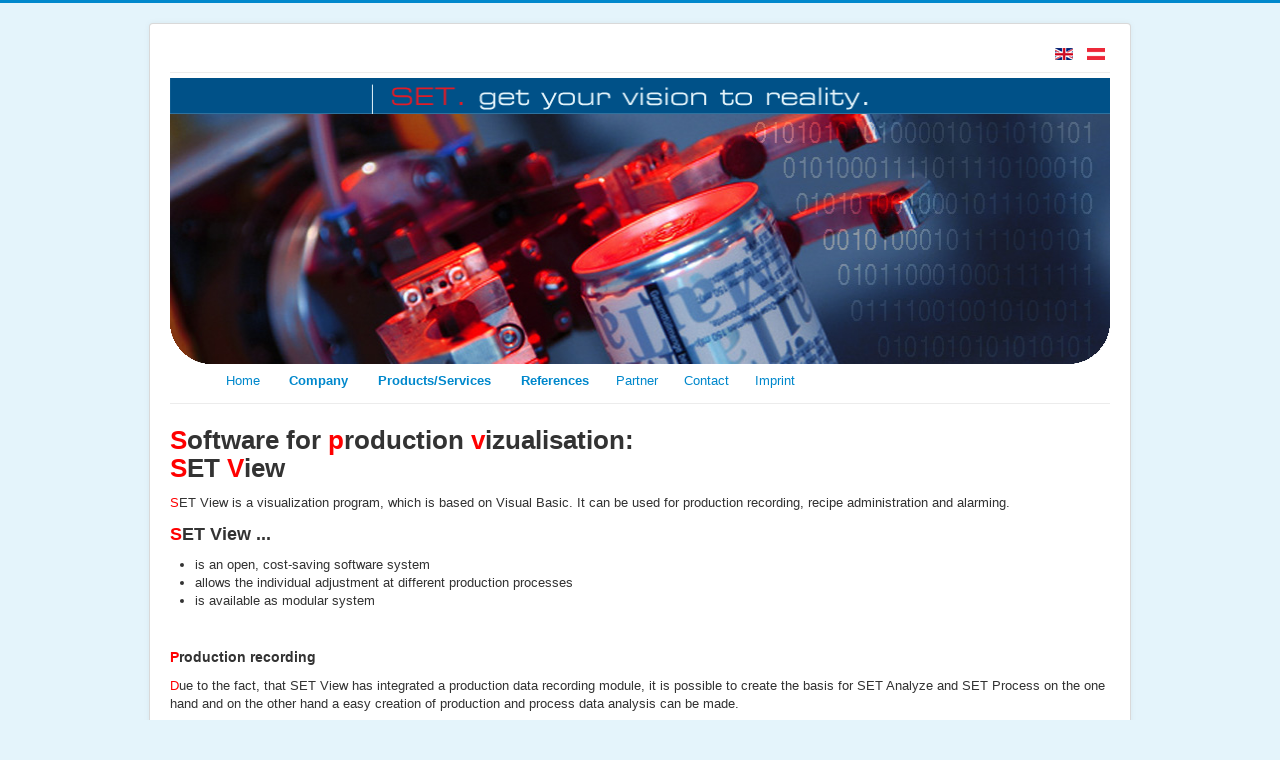

--- FILE ---
content_type: text/html; charset=utf-8
request_url: http://www.se-t.at/index.php/en/produkte-leistungen-2/software-2/production-visualization
body_size: 15638
content:
<!DOCTYPE html>
<html lang="en-gb" dir="ltr">
<head>
	<meta name="viewport" content="width=device-width, initial-scale=1.0" />
	<meta charset="utf-8" />
	<base href="http://www.se-t.at/index.php/en/produkte-leistungen-2/software-2/production-visualization" />
	<meta name="author" content="Super User" />
	<meta name="description" content="Lebenszykluspartner die Beratung, Planung, Entwicklung, Errichtung und Wartung von Prozess- und Fertigungsanlagen sowie Softwarelösungen für die Automatisierungstechnik." />
	<meta name="generator" content="Joomla! - Open Source Content Management" />
	<title>Software Engineering Tschürtz - Production visualization</title>
	<link href="http://www.se-t.at/index.php/en/produkte-leistungen-2/software-2/production-visualization" rel="alternate" hreflang="en-GB" />
	<link href="http://www.se-t.at/index.php/de/produkte-leistungen/software/software-15" rel="alternate" hreflang="de-DE" />
	<link href="/templates/protostar/favicon.ico" rel="shortcut icon" type="image/vnd.microsoft.icon" />
	<link href="/plugins/system/jcemediabox/css/jcemediabox.min.css?5fd08c89b5f5fb4807fcec58ae247364" rel="stylesheet" />
	<link href="/plugins/system/jce/css/content.css?badb4208be409b1335b815dde676300e" rel="stylesheet" />
	<link href="/templates/protostar/css/template.css?01f58f7f7f81a0bcd8039a019bee0485" rel="stylesheet" />
	<link href="/templates/protostar/css/user.css?01f58f7f7f81a0bcd8039a019bee0485" rel="stylesheet" />
	<link href="/media/mod_languages/css/template.css?01f58f7f7f81a0bcd8039a019bee0485" rel="stylesheet" />
	<style>

	body.site {
		border-top: 3px solid #0088cc;
		background-color: #e4f4fb;
	}
	a {
		color: #0088cc;
	}
	.nav-list > .active > a,
	.nav-list > .active > a:hover,
	.dropdown-menu li > a:hover,
	.dropdown-menu .active > a,
	.dropdown-menu .active > a:hover,
	.nav-pills > .active > a,
	.nav-pills > .active > a:hover,
	.btn-primary {
		background: #0088cc;
	}
	</style>
	<script src="/media/jui/js/jquery.min.js?01f58f7f7f81a0bcd8039a019bee0485"></script>
	<script src="/media/jui/js/jquery-noconflict.js?01f58f7f7f81a0bcd8039a019bee0485"></script>
	<script src="/media/jui/js/jquery-migrate.min.js?01f58f7f7f81a0bcd8039a019bee0485"></script>
	<script src="/media/system/js/caption.js?01f58f7f7f81a0bcd8039a019bee0485"></script>
	<script src="/plugins/system/jcemediabox/js/jcemediabox.min.js?5fd08c89b5f5fb4807fcec58ae247364"></script>
	<script src="/media/jui/js/bootstrap.min.js?01f58f7f7f81a0bcd8039a019bee0485"></script>
	<script src="/templates/protostar/js/template.js?01f58f7f7f81a0bcd8039a019bee0485"></script>
	<!--[if lt IE 9]><script src="/media/jui/js/html5.js?01f58f7f7f81a0bcd8039a019bee0485"></script><![endif]-->
	<script>
jQuery(window).on('load',  function() {
				new JCaption('img.caption');
			});jQuery(document).ready(function(){WfMediabox.init({"base":"\/","theme":"standard","width":"","height":"","lightbox":0,"shadowbox":0,"icons":1,"overlay":1,"overlay_opacity":0.80000000000000004,"overlay_color":"#000000","transition_speed":500,"close":2,"scrolling":"fixed","labels":{"close":"Close","next":"Next","previous":"Previous","cancel":"Cancel","numbers":"{{numbers}}","numbers_count":"{{current}} of {{total}}","download":"Download"},"swipe":true});});
	</script>
	<link href="http://www.se-t.at/index.php/de/produkte-leistungen/software/software-15" rel="alternate" hreflang="x-default" />

</head>
<body class="site com_content view-article no-layout no-task itemid-166">
	<!-- Body -->
	<div class="body" id="top">
		<div class="container">
			<!-- Header -->
			<header class="header" role="banner">
				<div class="header-inner clearfix">
					<a class="brand pull-left" href="/">
						<span class="site-title" title="Software Engineering Tschürtz"> </span>											</a>
					<div class="header-search pull-right">
						<div class="mod-languages">

	<ul class="lang-inline" dir="ltr">
									<li class="lang-active">
			<a href="http://www.se-t.at/index.php/en/produkte-leistungen-2/software-2/production-visualization">
												<img src="/media/mod_languages/images/en.gif" alt="English (UK)" title="English (UK)" />										</a>
			</li>
								<li>
			<a href="/index.php/de/produkte-leistungen/software/software-15">
												<img src="/media/mod_languages/images/de.gif" alt="Deutsch" title="Deutsch" />										</a>
			</li>
				</ul>

</div>

					</div>
				</div>
			</header>
							<nav class="navigation" role="navigation">
					<div class="navbar pull-left">
						<a class="btn btn-navbar collapsed" data-toggle="collapse" data-target=".nav-collapse">
							<span class="element-invisible">Toggle Navigation</span>
							<span class="icon-bar"></span>
							<span class="icon-bar"></span>
							<span class="icon-bar"></span>
						</a>
					</div>
					<div class="nav-collapse">
						<!-- Flexheader3 Output starts here --><!-- copyright Andre Hotzler, released under the GPL --><!-- visit http://www.flexheader.andrehotzler.de for more information --><a href="/index.php" title="Software Engineering Tschürtz - Production visualization" ><img class="moduleid100 flexheader" style=" width:945px; height:286px; " alt="Software Engineering Tschürtz - Production visualization" title="Software Engineering Tschürtz - Production visualization" src="/images/header/head_home.png?2809167708" /></a><!-- flexheader3 end --><ul class="nav menu nav-pills mod-list">
<li class="item-200 divider"><span class="separator ">           </span>
</li><li class="item-171 default"><a href="/index.php/en/" >Home</a></li><li class="item-180 deeper parent"><span class="nav-header level1-linkmod">Company</span>
<ul class="nav-child unstyled small"><li class="item-182"><a href="/index.php/en/company/profile" >Profile</a></li><li class="item-183"><a href="/index.php/en/company/contact" >Contact</a></li><li class="item-207"><a href="/index.php/en/company/news-archiv2" >News-Archiv</a></li></ul></li><li class="item-143 active deeper parent"><span class="nav-header level1-linkmod">Products/Services</span>
<ul class="nav-child unstyled small"><li class="item-146 active deeper parent"><span class="nav-header level2-linkmod">Software</span>
<ul class="nav-child unstyled small"><li class="item-205"><a href="/index.php/en/produkte-leistungen-2/software-2/inflexo" >Inflexo</a></li><li class="item-166 current active"><a href="/index.php/en/produkte-leistungen-2/software-2/production-visualization" >Production visualization</a></li><li class="item-165"><a href="/index.php/en/produkte-leistungen-2/software-2/process-data-evaluation" >Process data evaluation</a></li><li class="item-167"><a href="/index.php/en/produkte-leistungen-2/software-2/video-process-inspection" >Video-process inspection</a></li><li class="item-163"><a href="/index.php/en/produkte-leistungen-2/software-2/production-control" >Production control</a></li><li class="item-162"><a href="/index.php/en/produkte-leistungen-2/software-2/production-and-manufacturing-planning" >Production and manufacturing planning</a></li><li class="item-164"><a href="/index.php/en/produkte-leistungen-2/software-2/plc-and-nc-programming" >PLC and NC programming</a></li></ul></li><li class="item-147"><a href="/index.php/en/produkte-leistungen-2/mechanical-engineering" >Mechanical Engineering</a></li><li class="item-148"><a href="/index.php/en/produkte-leistungen-2/electrical-planning" >Electrical planning</a></li><li class="item-149"><a href="/index.php/en/produkte-leistungen-2/machine-and-plant-engineering" >Machine and plant engineering</a></li><li class="item-150 deeper parent"><span class="nav-header level2-linkmod">Friction Material/Finishing line</span>
<ul class="nav-child unstyled small"><li class="item-189"><a href="/index.php/en/produkte-leistungen-2/friction-material-finishing-line/finishing-line" >Finishing line</a></li><li class="item-168"><a href="/index.php/en/produkte-leistungen-2/friction-material-finishing-line/inflexo" >Inflexo</a></li></ul></li><li class="item-151"><a href="/index.php/en/produkte-leistungen-2/machining-and-manufacturing" >Machining and Manufacturing</a></li><li class="item-152"><a href="/index.php/en/produkte-leistungen-2/service-maintenance" >Service/Maintenance</a></li><li class="item-153 deeper parent"><span class="nav-header level2-linkmod">Examples</span>
<ul class="nav-child unstyled small"><li class="item-169"><a href="/index.php/en/produkte-leistungen-2/examples/circlip-assembling-and-verification" >Circlip-Assembling and verification</a></li><li class="item-161"><a href="/index.php/en/produkte-leistungen-2/examples/bottlecheck" >BottleCheck</a></li><li class="item-170"><a href="/index.php/en/produkte-leistungen-2/examples/snowset-lawinengefahr-erkennen" >SnowSet - detection of avalanche danger</a></li></ul></li><li class="item-381 divider"><span class="separator ">--------------</span>
</li><li class="item-380"><a href="/index.php/en/produkte-leistungen-2/spp-50" >SPP 50</a></li></ul></li><li class="item-154 deeper parent"><span class="nav-header level1-linkmod">References</span>
<ul class="nav-child unstyled small"><li class="item-155"><a href="/index.php/en/references/htm-tyrolia" >HTM Sport GmbH</a></li><li class="item-156"><a href="/index.php/en/references/acc-austria" >ACC Austria</a></li><li class="item-157"><a href="/index.php/en/references/udb-burgenland" >UDB Burgenland</a></li><li class="item-158"><a href="/index.php/en/references/homogen" >Homogen</a></li><li class="item-159"><a href="/index.php/en/references/federal-mogul-friction" >Federal-Mogul Motorparts</a></li><li class="item-160"><a href="/index.php/en/references/modine" >Modine Austria</a></li></ul></li><li class="item-145 deeper parent"><a href="/index.php/en/partner" >Partner</a><ul class="nav-child unstyled small"><li class="item-188"><a href="/index.php/en/partner/sppi" >SPPI</a></li></ul></li><li class="item-121"><a href="/index.php/en/menuepunkt-5" >Contact</a></li><li class="item-222"><a href="/index.php/en/imprint" >Imprint</a></li></ul>

					</div>
				</nav>
						
			<div class="row-fluid">
								<main id="content" role="main" class="span12">
					<!-- Begin Content -->
					
					<div id="system-message-container">
	</div>

					<div class="item-page" itemscope itemtype="https://schema.org/Article">
	<meta itemprop="inLanguage" content="en-GB" />
	
		
						
		
	
	
		
								<div itemprop="articleBody">
		<h1><span style="color: #ff0000;">S</span>oftware for <span style="color: #ff0000;">p</span>roduction <span style="color: #ff0000;">v</span>izualisation: <br /><span style="color: #ff0000;">S</span>ET <span style="color: #ff0000;">V</span>iew</h1>
<p><span style="color: #ff0000;">S</span>ET View is a visualization program, which is based on Visual Basic. It can be used for production recording, recipe administration and alarming.</p>
<h3><span style="color: #ff0000;">S</span>ET View ...</h3>
<ul>
<li>is an open, cost-saving software system</li>
<li>allows the individual adjustment at different production processes</li>
<li>is available as modular system</li>
</ul>
<p> </p>
<h4><span style="color: #ff0000;">P</span>roduction recording</h4>
<p><span style="color: #ff0000;">D</span>ue to the fact, that SET View has integrated a production data recording module, it is possible to create the basis for SET Analyze and SET Process on the one hand and on the other hand a easy creation of production and process data analysis can be made.</p>
<h4><span style="color: #ff0000;">R</span>ecipe administration</h4>
<p><span style="color: #ff0000;">T</span>he module recipe administration allows effective organisation and maintenance of recipe parameters. These parameters are saved directly in the database. Because of the login of users with their own passwords it is possible to log the entries and changes in the recipe values.</p>
<h4><span style="color: #ff0000;">A</span>larming</h4>
<p><span style="color: #ff0000;">T</span>he module SET View alarm messaging system is a user friendly tool for a quick, visualized gathering and handling of alarm messages in a complexe machine. All alarm messages gets logged with date and time of day. Furthermore it is possible to add a picture to every alarm. When user clicks on alarm this picture of the problem area will occur.</p>
<p><span style="color: #ff0000;">T</span>his upgrade will be delivered precasted and can be advanced by the plant operater at every time and the software will be adjusted to customer requests.</p>
<p><a href="/images/beitraege/neutral/leistungen/datenverlauf.jpg" target="_blank" class="jcepopup" data-mediabox="group[set];title[Datenverlauf]"><img style="margin: 20px;" src="/images/beitraege/neutral/leistungen/thumbnails/thumb_datenverlauf.jpg" alt="datenverlauf" width="200" height="200" /></a><a href="/images/beitraege/neutral/leistungen/set-view_1.jpg" target="_blank" type="image/jpeg" class="jcepopup" data-mediabox="group[set];title[Produktionsvisualisierung]"><img style="margin: 20px;" src="/images/beitraege/neutral/leistungen/thumbnails/thumb_set-view_1.jpg" alt="set-view 1" width="200" height="200" /></a></p>
<p> </p>
<p><a href="/images/beitraege/neutral/leistungen/set-view_2.jpg" target="_blank" type="image/jpeg" class="jcepopup" data-mediabox="group[set];title[Produktionsvisualisierung]"><img style="margin: 20px;" src="/images/beitraege/neutral/leistungen/thumbnails/thumb_set-view_2.jpg" alt="set-view 2" width="200" height="200" /></a><a href="/images/beitraege/neutral/leistungen/set-view_3.jpg" target="_blank" type="image/jpeg" class="jcepopup" data-mediabox="group[set];title[Produktionsvisualisierung]"><img style="margin: 20px;" src="/images/beitraege/neutral/leistungen/thumbnails/thumb_set-view_3.jpg" alt="set-view 3" width="200" height="200" /></a></p> 	</div>

						
							</div>

					<div class="clearfix"></div>
					
					<!-- End Content -->
				</main>
							</div>
		</div>
	</div>
	<!-- Footer -->
	<footer class="footer" role="contentinfo">
		<div class="container">
			<hr />
			

<div class="custom"  >
	<table style="width: 100%; background-color: #e4f4fb;">
<tbody>
<tr>
<td style="width: 200px;">
<h6 style="text-align: center;"><a href="http://ec.europa.eu/index_en.htm" target="_blank" rel="noopener" title="Link to European Commission (Link opens in separate window)."><strong><span style="font-size: 8pt;"><strong><img src="/images/template/logo-eu_regional_300px.png" alt="logo eu regional 300px" width="150" height="52" /></strong></span></strong></a></h6>
</td>
<td style="width: 280px;"><img src="/images/template/logoleiste_bgl.png" alt="" width="45" height="30" style="font-size: 11px; line-height: 18px; background-color: transparent;" /><img src="/images/template/logoleiste_leader.png" alt="" width="55" height="30" style="font-size: 11px; line-height: 18px; background-color: transparent;" /><img src="/images/template/logo_eu.png" alt="logo eu" width="40" height="27" style="font-size: 11px; line-height: 18px; background-color: transparent; margin-right: 10px;" /> <a href="http://www.wirtschaft-burgenland.at" target="_blank" rel="noopener"><img src="/images/template/burgenland_gefoerdert.jpg" alt="burgenland gefoerdert" width="102" height="40" style="margin-left: 10px;" /></a></td>
<td align="center">© 2022 Software Engineering Tschürtz</td>
<td align="right"><a href="#top">Back to top</a></td>
</tr>
</tbody>
</table></div>

			<p class="pull-right">
				<a href="#top" id="back-top">
					Back to Top				</a>
			</p>
			<p>
				&copy; 2026 Software Engineering Tschürtz			</p>
		</div>
	</footer>
	
</body>
</html>
